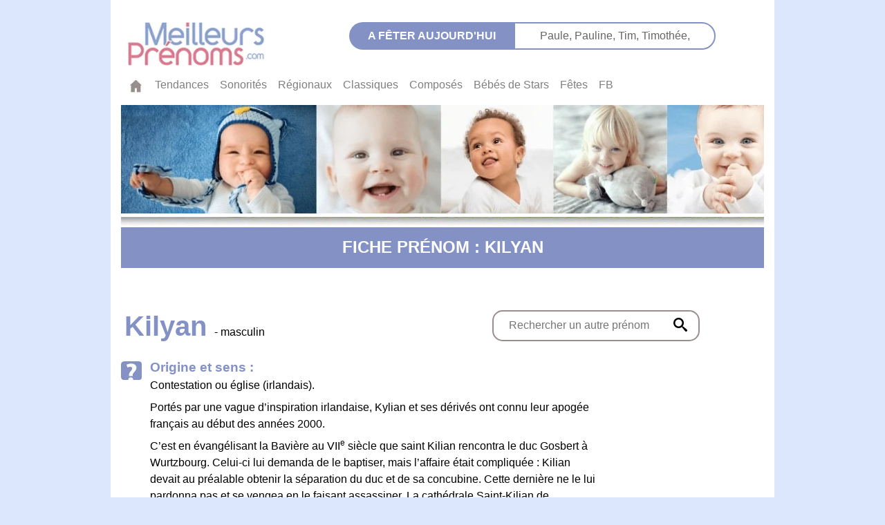

--- FILE ---
content_type: text/html; charset=utf-8
request_url: https://meilleursprenoms.com/prenom/KILYAN
body_size: 4952
content:
<!DOCTYPE html>
<html xml:lang="fr" lang="fr">
  <head>
    <link
      rel="stylesheet"
      href="https://cdn.jsdelivr.net/gh/orestbida/cookieconsent@3.0.1/dist/cookieconsent.css"
    />

    <meta charset="UTF-8" />
    <meta name="Coverage" content="France & pays francophones" />
    <meta name="Content-Language" content="fr" />
    <meta name="viewport" content="width=device-width, initial-scale=1" />

    
    <title>Prénom : Kilyan : signification, origine, tendance, caractère, fête</title>
     
    <meta name="description" content="Signification et popularité du prénom de garcon Kilyan. Trouvez le prénom idéal pour votre enfant. Guide créé par l’autrice de l’Officiel des prénoms." />
     
    <meta name="keywords" content=" dictionnaire de prénoms, sens, origine, etymologie " />
    

    <META NAME="ROBOTS" CONTENT="index,follow" />
    <meta property="og:type" content="website" />
    <meta
      property="og:title"
      content="Meilleurs Prenoms - Découvrez l'origine, la signification, la tendance et la popularité de plus de 20.000 prénoms"
    />
    <meta
      property="og:description"
      content="Avec Meilleurs Prenoms, vous trouverez le plus beau prénom our votre enfant, que ce soit un prénom court,
      un prénom long, un prénom classique, un prénom rétro ou moderne, un prénom breton, basque ou corse, et les prénoms du monde entier.
      Choisissez selon la signification du prénom, son origine et sa
      popularité. Découvrez aussi la tendance et l'étymologie de votre propre prénom !"
    />
    <meta property="og:url" content="https://meilleursprenoms.com" />
    <meta
      property="og:image"
      content="https://meilleursprenoms.com/images/prenoms_share_1300x650.png"
    />
    <meta property="og:image:type" content="image/png" />
    <meta property="og:image:width" content="1300" />
    <meta property="og:image:height" content="650" />
    <meta
      property="twitter:image"
      content="https://meilleursprenoms.com/images/prenoms_share_1024x512.png"
    />
    <meta name="format-detection" content="telephone=no" />
    <meta name="format-detection" content="address=no" />
    <link href="/css/reset.css" rel="stylesheet" type="text/css" />
    <link
      rel="stylesheet"
      href="https://cdn.jsdelivr.net/npm/bootstrap@4.5.3/dist/css/bootstrap.min.css"
      integrity="sha384-TX8t27EcRE3e/ihU7zmQxVncDAy5uIKz4rEkgIXeMed4M0jlfIDPvg6uqKI2xXr2"
      crossorigin="anonymous"
    />
    <link href="/css/header.css" rel="stylesheet" type="text/css" />
    <link href="/css/footer.css" rel="stylesheet" type="text/css" />
    <link href="/css/home.css" rel="stylesheet" type="text/css" />
    <link href="/css/stats.css" rel="stylesheet" type="text/css" />
    <link href="/css/sons.css" rel="stylesheet" type="text/css" />
    <link href="/css/regional.css" rel="stylesheet" type="text/css" />
    <link href="/css/classique.css" rel="stylesheet" type="text/css" />
    <link href="/css/bbstar.css" rel="stylesheet" type="text/css" />
    <link href="/css/fetes.css" rel="stylesheet" type="text/css" />
    <link href="/css/composes.css" rel="stylesheet" type="text/css" />
    <link href="/css/tendances.css" rel="stylesheet" type="text/css" />
    <link href="/css/meaning.css" rel="stylesheet" type="text/css" />
    <link href="/css/department.css" rel="stylesheet" type="text/css" />
    <link href="/css/all.css" rel="stylesheet" type="text/css" />

    <script type="module">
      import { initializeApp } from "https://www.gstatic.com/firebasejs/9.6.1/firebase-app.js";
      import { getAnalytics } from "https://www.gstatic.com/firebasejs/9.6.1/firebase-analytics.js";

      // Firebase config
      const firebaseConfig = {
        apiKey: "AIzaSyC4jp9_GpRjpv0YI9jkF6pq3ia6-aLRdFU",
        authDomain: "meilleurs-prenoms.firebaseapp.com",
        projectId: "meilleurs-prenoms",
        storageBucket: "meilleurs-prenoms.firebasestorage.app",
        messagingSenderId: "108605534122",
        appId: "1:108605534122:web:f3bc116aa8b6cc74b885d3",
        measurementId: "G-LC20H4F0T1",
      };

      // Initialize Firebase and Analytics
      window.firebaseApp = initializeApp(firebaseConfig);
      window.analytics = getAnalytics(window.firebaseApp);
    </script>
  </head>
  <body>
    <div class="main container-fluid">
      <header>
        <div class="row hide__mobile">
          <div class="header__logo col-md-4">
            <a href="/"
              ><img
                src="/images/logomp.jpg"
                alt="Meilleurs Prenoms logo"
                height="71"
                width="224"
            /></a>
          </div>
          <div class="col-md-7">
            <p class="header__fetes__text">A fêter aujourd'hui</p>
            <p id="fetejour" class="header__fetes__link"></p>
          </div>
        </div>
        <div class="row">
          <div class="left col-6"></div>
          <div class="right col-6"></div>
        </div>

        <div class="row">
          <nav class="col-12 navbar navbar-expand-md navbar-light bg-white">
            <button
              class="navbar-toggler no__border"
              type="button"
              data-toggle="collapse"
              data-target="#navbarsExample04"
              aria-controls="navbarsExample04"
              aria-expanded="false"
              aria-label="Toggle navigation"
            >
              <span class="navbar-toggler-icon"></span>
            </button>

            <div
              class="collapse navbar-collapse background__white"
              id="navbarsExample04"
            >
              <ul class="navbar-nav mr-auto">
                <li class="nav-item">
                  <a href="/" class="nav-link"
                    ><img src="/images/maison.jpg" alt="home meilleurs prenoms"
                  /></a>
                </li>
                <li class="nav-item">
                  <a href="/tendances-prenoms" class="nav-link">Tendances</a>
                </li>
                <li class="nav-item">
                  <a href="/sonorites-prenoms" class="nav-link">Sonorités</a>
                </li>
                <li class="nav-item">
                  <a href="/regionaux-prenoms " class="nav-link">Régionaux</a>
                </li>
                <li class="nav-item">
                  <a href="/classiques-prenoms" class="nav-link">Classiques</a>
                </li>
                <li class="nav-item">
                  <a href="/composes-prenoms" class="nav-link">Composés</a>
                </li>
                <li class="nav-item">
                  <a href="/bebe-de-stars-prenoms" class="nav-link"
                    >Bébés&nbsp;de&nbsp;Stars</a
                  >
                </li>
                <li class="nav-item">
                  <a href="/fetes-prenoms" class="nav-link">Fêtes</a>
                </li>
                <li class="nav-item">
                  <a
                    href="https://www.facebook.com/meilleursprenoms/"
                    class="nav-link"
                    >FB</a
                  >
                </li>
              </ul>
            </div>
          </nav>
          <div
            class="col-4 navbar-toggler expand__over show__768"
            data-toggle="collapse"
          >
            <a href="/index.html"
              ><img
                class="navbar__logo"
                src="/images/logomp.jpg"
                alt="Meilleurs Prenoms: signification et popularité de 20 000 prénoms"
            /></a>
          </div>
        </div>
        <div class="row no-gutters">
          <div class="col-md-12">
            <img class="full_width" src="/images/img-home1.jpg" alt="" />
            <img class="full_width" src="/images/img-home2.jpg" alt="" />
          </div>
        </div>
      </header>
      <!--  open body open main-->




<article class="meaning">

  <h1 class="section__banner__caps" style = "background-color :#8491C4 ">
   
   Fiche Prénom : KILYAN
   
  </h1>
  <div class="spacing"></div>
  <div class="spacing"></div>


    
      <div class="meaning__title__search">
          <div class="meaning__title" style = "color :#8491C4 ">
            Kilyan <span style = "color :black; font-size: 1rem; font-weight: normal;  ">  - masculin   </span>
          </div>
          <div class="meaning__mobile__search__searchwindow hide__mobile">
                <input type="text"  id="meaningSearchInput" class="meaning__mobile__search__textInput"  placeholder="Rechercher un autre prénom" >
                <button  onClick="redirectMeaning('meaningSearchInput')" class="meaning__mobile__search__searchbuttons" style="font-size: 1.7em; color: #9B8D8C;" aria-label="origin et sens d'un prénom ">
                  <img src="/images/search.svg" alt="">
                </button>
          </div>
      </div>


      <div class="meaning__block">
        <div class="meaning__block__picto"><img src="/images/picto-en-savoir-garcon.jpg" alt="origine et sens"></div>
        <div class="meaning__right">
            <div class="meaning__block__title" style = "color :#8491C4 ">Origine et sens :</div>
            <div class="meaning__block__content">Contestation ou église (irlandais).</div>
            
              <div class="meaning__block__content">Portés par une vague d’inspiration irlandaise, Kylian et ses dérivés ont connu leur apogée français au début des années 2000.</div>
              
                <div class="meaning__block__content">C’est en évangélisant la Bavière au VII<sup>e</sup> siècle que saint Kilian rencontra le duc Gosbert à Wurtzbourg. Celui-ci lui demanda de le baptiser, mais l’affaire était compliquée : Kilian devait au préalable obtenir la séparation du duc et de sa concubine. Cette dernière ne le lui pardonna pas et se vengea en le faisant assassiner. La cathédrale Saint-Kilian de Wurtzbourg est aujourd’hui l'un des sanctuaires romans les plus imposants d’Allemagne. On recense une soixantaine de variantes de ce prénom dans l’Hexagone. </div>
              
              
             
        </div>
      </div>



       <div class="meaning__block">
        <div class="meaning__block__picto"><img src="/images/picto-id-geo-garcon.jpg" alt="Géographie, langues, cultures"></div>
        <div class="meaning__right">
            <div class="meaning__block__title" style = "color :#8491C4 ">Géographie, langues, cultures : </div>
            <div class="meaning__block__content">français</div>
          </div>
      </div>

          
            <div class="meaning__block">
              <div class="meaning__block__picto"><img src="/images/picto-caracterologie-garcon.jpg" alt=""></div>
              <div class="meaning__right">
                  <div class="meaning__block__title" style = "color :#8491C4 ">Caract&eacute;rologie :</div>
                  <div class="meaning__block__content">
                    rêve, humanité, résolution, sympathie, rectitude
                  </div>
                </div>
            </div>
          



          <div class="meaning__block">
            <div class="meaning__block__picto"><img src="/images/picto-autre-pren-garcon.jpg" alt=""></div>
            <div class="meaning__right">
                <div class="meaning__block__title" style = "color :#8491C4 ">Autres prénoms associés : </div>
                <div class="meaning__block__content"><a href="/prenom/Keelan" >Keelan</a>, <a href="/prenom/Keelyan" >Keelyan</a>, <a href="/prenom/Keilyan" >Keilyan</a>, <a href="/prenom/Kelan" >Kelan</a>, <a href="/prenom/Kelhyan" >Kelhyan</a>, <a href="/prenom/Keliann" >Keliann</a>, <a href="/prenom/Kellian" >Kellian</a>, <a href="/prenom/Kellyan" >Kellyan</a>, <a href="/prenom/Kelyan" >Kelyan</a>, <a href="/prenom/Keylian" >Keylian</a>, <a href="/prenom/Khelyan" >Khelyan</a>, <a href="/prenom/Kiel" >Kiel</a>, <a href="/prenom/Kilan" >Kilan</a>, <a href="/prenom/Kiliam" >Kiliam</a>, <a href="/prenom/Kiliam" >Kiliam</a>, <a href="/prenom/Kilian" >Kilian</a>, <a href="/prenom/Kiliane" >Kiliane</a>, <a href="/prenom/Kiliann" >Kiliann</a>, <a href="/prenom/Kiliann" >Kiliann</a>, <a href="/prenom/Kilien" >Kilien</a>, <a href="/prenom/Killan" >Killan</a>, <a href="/prenom/Killiam" >Killiam</a>, <a href="/prenom/Killian" >Killian</a>, <a href="/prenom/Killiane" >Killiane</a>, <a href="/prenom/Killiann" >Killiann</a>, <a href="/prenom/Killien" >Killien</a>, <a href="/prenom/Killien" >Killien</a>, <a href="/prenom/Killyan" >Killyan</a>, <a href="/prenom/Killyan" >Killyan</a>, <a href="/prenom/Killyane" >Killyane</a>, <a href="/prenom/Killyann" >Killyann</a>, <a href="/prenom/Kilyane" >Kilyane</a>, <a href="/prenom/Kilyann" >Kilyann</a>, <a href="/prenom/Kilyann" >Kilyann</a>, <a href="/prenom/Kiyan" >Kiyan</a>, <a href="/prenom/Kylan" >Kylan</a>, <a href="/prenom/Kylan" >Kylan</a>, <a href="/prenom/Kylane" >Kylane</a>, <a href="/prenom/Kylann" >Kylann</a>, <a href="/prenom/Kylhian" >Kylhian</a>, <a href="/prenom/Kyliam" >Kyliam</a>, <a href="/prenom/Kyliam" >Kyliam</a>, <a href="/prenom/Kylian" >Kylian</a>, <a href="/prenom/Kyliane" >Kyliane</a>, <a href="/prenom/Kyliane" >Kyliane</a>, <a href="/prenom/Kyliann" >Kyliann</a>, <a href="/prenom/Kyliann" >Kyliann</a>, <a href="/prenom/Kylianne" >Kylianne</a>, <a href="/prenom/Kyllan" >Kyllan</a>, <a href="/prenom/Kylliam" >Kylliam</a>, <a href="/prenom/Kyllian" >Kyllian</a>, <a href="/prenom/Kyllian" >Kyllian</a>, <a href="/prenom/Kylliane" >Kylliane</a>, <a href="/prenom/Kylliann" >Kylliann</a>, <a href="/prenom/Kylyan" >Kylyan</a>, <a href="/prenom/Kylyann" >Kylyann</a>, <a href="/prenom/Kelian" >Kélian</a>, <a href="/prenom/Kelyane" >Kélyane</a></div>
          </div>
          </div>


          
            <div class="meaning__block">
              <div class="meaning__block__picto"><img src="/images/picto-en-savoir-garcon.jpg" alt="origine et sens"></div>
              <div class="meaning__right">
                  <div class="meaning__block__title" style = "color :#8491C4 ">Voter pour KILYAN</div>
                  <div class="container">
                  <form action="/vote/KILYAN" method="post">
                    <div class="form-group">
                    <label for="exampleFormControlSelect1">Choisissez une note sur 10 ci-dessous :</label>
                    <select class="form-control  selcls meaning__vote__selector" name="vote" id="exampleFormControlSelect1" onchange="this.form.submit()">
                      <option name="vote" value="1">1</action>
                      <option name="vote" value="2">2</action>
                      <option name="vote" value="3">3</action>
                      <option name="vote" value="4">4</action>
                      <option name="vote" value="5">5</action>
                      <option name="vote" value="6">6</action>
                      <option name="vote" value="7">7</action>
                      <option name="vote" value="8">8</action>
                      <option name="vote" value="9">9</action>
                      <option name="vote" value="10">10</action>
                    </select>
                  </div>
                </form>
              </div>
              </div>
            </div>

          

          
          
          <div class="meaning__block">
            <div class="meaning__block__picto"><img src="/images/picto-caracterologie-garcon.jpg" alt=""></div>
            <div class="meaning__right">
                <div class="meaning__block__title" style = "color :#8491C4 ">Fête :</div>
                <div class="meaning__block__content">8 juillet</div>
              </div>
          </div>
          


          
          <div class="meaning__block">
            <div class="meaning__block__picto"><img src="/images/picto-popularite-garcon.jpg" alt=""></div>
            <div class="meaning__right">
                 <a href="/popularite-prenom/Kilyan" >
                    <div class="meaning__block__title" style = "color :#8491C4 ">Voir la popularité du prénom : </div>
                    <div class="meaning__block__content"> KILYAN </div>
                </a>
              </div>
          </div>
          
          <div class="meaning__block show__768">
            <div class="meaning__mobile__search__searchwindow">
              <input type="text"  id="meaningSearchInput2" class="meaning__mobile__search__textInput"  placeholder="Rechercher un autre prénom" >
              <button  onClick="redirectMeaning('meaningSearchInput2')" class="meaning__mobile__search__searchbuttons" style="font-size: 1.7em; color: #9B8D8C;" aria-label="origin et sens d'un prénom ">
                <img src="/images/search.svg" alt="">
              </button>
            </div>
          </div>

         
          <br>
          <div class="meaning__block">
            <div class="meaning__block__picto"></div>
            <div class="meaning__right">

              <a
          class="rubrique__title"
          href="https://www.lisez.com/livres/lofficiel-des-prenoms-2026/9782412102657"
          >Ce prénom figure dans <span class="italic">L’Officiel des prénoms 2026</span></a
        >

              </div>
          </div>
          <br>
          <br>
         

      

</article>

    <script src="/js/searchRedirects.js"></script>


    <footer class="footer">
        <div class="container ">
            <ul class="nav  justify-content-center">
                <li class="nav-item">
                  <a class="nav-link" href="/charte" rel="nofollow">Charte</a>
                </li>
                <li class="nav-item">
                    <a class="nav-link" href="/apropos" rel="nofollow">À Propos</a>
                  </li>
                <li class="nav-item">
                  <a class="nav-link" href="https://www.facebook.com/meilleursprenoms">Contact</a>
                </li>
              </ul>
              <div class="copyright justify-content-center">Copyright © 2000-2025 MeilleursPrenoms.com</div>
        </div>

    </footer>
  </div>  <!-- close main-->

    <script src="/js/jquery-3.5.1.slim.min.js" ></script>
    <script src="https://cdn.jsdelivr.net/npm/popper.js@1.16.1/dist/umd/popper.min.js" integrity="sha384-9/reFTGAW83EW2RDu2S0VKaIzap3H66lZH81PoYlFhbGU+6BZp6G7niu735Sk7lN" crossorigin="anonymous"></script>
    <script src="https://cdn.jsdelivr.net/npm/bootstrap@4.5.3/dist/js/bootstrap.min.js" integrity="sha384-w1Q4orYjBQndcko6MimVbzY0tgp4pWB4lZ7lr30WKz0vr/aWKhXdBNmNb5D92v7s" crossorigin="anonymous"></script>
    <script src="/js/fetesquery.js"></script>
    <script src="/js/searchRedirects.js"></script>

    <script>
      $(function() {
        if(location.pathname !== '/'){
          $('.navbar a[href^="/' + location.pathname.split("/")[1] + '"]').addClass('active');
        }
        $('.section__submenu  a[href^="/' + location.pathname.split("/")[1] + "/" + location.pathname.split("/")[2] + '"]').addClass('active');
        $('.fetes__submenu a[href^="/' + location.pathname.split("/")[1] + "/" + location.pathname.split("/")[2] + '"]').addClass('active');


          });
    </script>
   <script type="module">
    import { logEvent } from "https://www.gstatic.com/firebasejs/9.6.1/firebase-analytics.js";

    document.addEventListener("DOMContentLoaded", function () {
      // Log page view event
      logEvent(window.analytics, "page_view", {
        page_path: location.pathname,
      });

      // Track clicks on the "Nameby" link
      const namebyLink = document.querySelector('.rubrique_img a');
      if (namebyLink) {
        namebyLink.addEventListener("click", function () {
          logEvent(window.analytics, "nameby_link_click", {
            page_path: location.pathname,
            link_url: namebyLink.href,
          });
        });
      }

      const bookLink = document.querySelector('.officialWidget a');
      if (bookLink) {
        bookLink.addEventListener("click", function () {
          logEvent(window.analytics, "official_book_click", {
            page_path: location.pathname,
            link_url: bookLink.href,
          });
        });
      }
    });
  </script>
    <script type="module" src="cookie-consent.js"></script>
<script defer src="https://static.cloudflareinsights.com/beacon.min.js/vcd15cbe7772f49c399c6a5babf22c1241717689176015" integrity="sha512-ZpsOmlRQV6y907TI0dKBHq9Md29nnaEIPlkf84rnaERnq6zvWvPUqr2ft8M1aS28oN72PdrCzSjY4U6VaAw1EQ==" data-cf-beacon='{"version":"2024.11.0","token":"b1bd7a1d212c48078a74c4385dd8ba1c","server_timing":{"name":{"cfCacheStatus":true,"cfEdge":true,"cfExtPri":true,"cfL4":true,"cfOrigin":true,"cfSpeedBrain":true},"location_startswith":null}}' crossorigin="anonymous"></script>
</body>
</html>